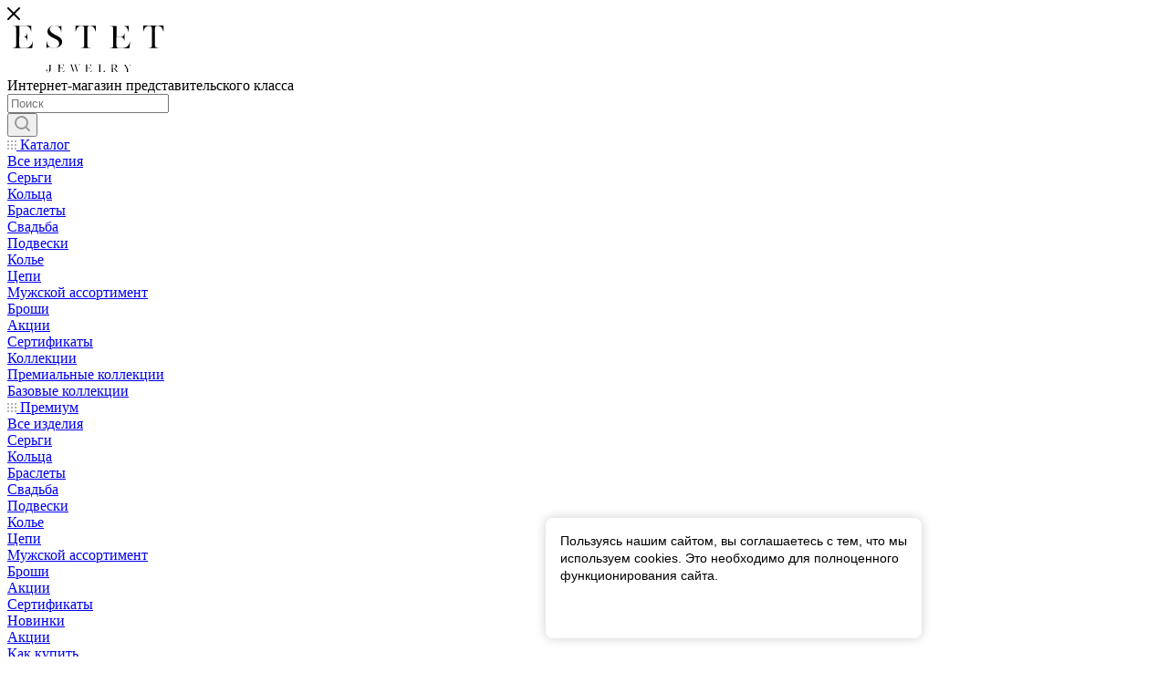

--- FILE ---
content_type: text/css
request_url: https://estet.ru/include/custom/cookie/style.css
body_size: 405
content:
.cookie-banner {
  position: fixed;
  right: 270px;
  bottom: 20px;
  max-width: 380px;
  background: white;
  border-radius: 8px;
  box-shadow: 0 0 12px rgba(0, 0, 0, 0.2);
  padding: 16px;
  z-index: 10000;
  font-family: sans-serif;
  font-size: 14px;
  display: none;
}
.cookie-banner.active {
  display: block;
}
.cookie-banner p {
  margin: 0 0 12px;
  line-height: 1.4;
}
.cookie-banner a {
  color: var(--basic_text_black);
  text-decoration: unset;
  transition: color 0.3s ease;
}
.cookie-banner a:hover {
  color: #eebb63;
  text-decoration: underline;
}
.cookie-banner__buttons {
  display: flex;
  gap: 12px;
}
.cookie-banner__buttons button {
  background-color: var(--basic_text_black);
  border: none;
  padding: 8px 14px;
  border-radius: 6px;
  cursor: pointer;
  color: #fff;
  font-weight: 500;
  transition: all 0.3s ease;
}
.cookie-banner__buttons button:hover {
  background-color: #2d2d2d;
  color: #fff;
}
.cookie-banner__buttons a {
  align-self: center;
  color: #999;
  font-size: 14px;
  transition: color 0.3s ease;
}
.cookie-banner__buttons a:hover {
  color: #eebb63;
}

@media (max-width: 768px) {
  .cookie-banner {
    right: 0;
    left: 0;
    bottom: 0;
    max-width: 100%;
    border-radius: 0;
  }
}

/*# sourceMappingURL=style.css.map */
